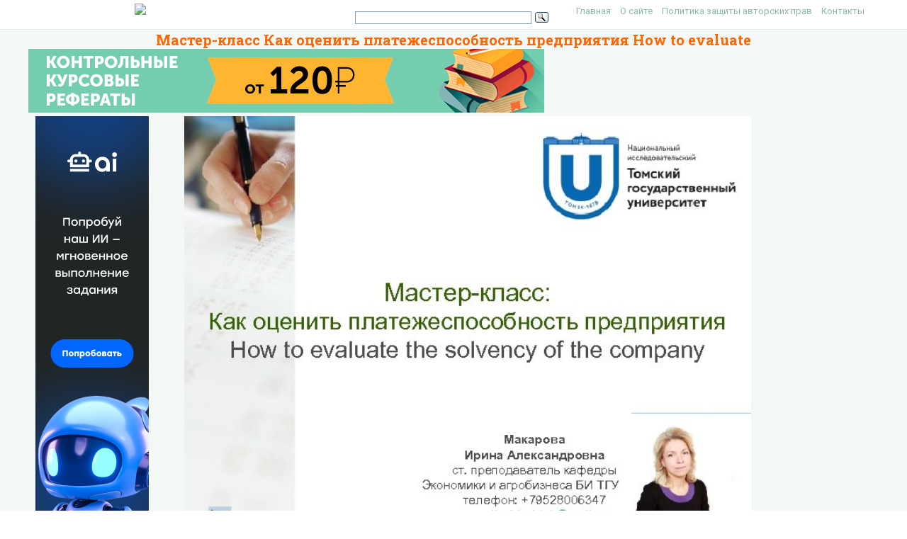

--- FILE ---
content_type: text/html; charset=UTF-8
request_url: https://present5.com/master-klass-kak-ocenit-platezhesposobnost-predpriyatiya-how-to-evaluate/
body_size: 18018
content:
<!doctype html>
<!--[if IE 6 ]> <html lang="ru-RU" class="no-js ie6"> <![endif]-->
<!--[if IE 7 ]> <html lang="ru-RU" class="no-js ie7"> <![endif]-->
<!--[if IE 8 ]> <html lang="ru-RU" class="no-js ie8"> <![endif]-->
<!--[if IE 9 ]> <html lang="ru-RU" class="no-js ie9"> <![endif]-->
<!--[if (gt IE 9)|!(IE)]><!--><html lang="ru-RU" class="no-js"> <!--<![endif]-->
<head>
    <link rel="stylesheet" href="https://present5.com/wp-content/themes/sampression-lite/owlcarousel/owl.carousel.min.css">
    <link rel="stylesheet" href="https://present5.com/wp-content/themes/sampression-lite/owlcarousel/owl.theme.default.min.css">
	<!-- Google Tag Manager -->
<script>(function(w,d,s,l,i){w[l]=w[l]||[];w[l].push({'gtm.start':
new Date().getTime(),event:'gtm.js'});var f=d.getElementsByTagName(s)[0],
j=d.createElement(s),dl=l!='dataLayer'?'&l='+l:'';j.async=true;j.src=
'https://www.googletagmanager.com/gtm.js?id='+i+dl;f.parentNode.insertBefore(j,f);
})(window,document,'script','dataLayer','GTM-T6VKRX');</script>
<!-- End Google Tag Manager -->

<script
  src="https://code.jquery.com/jquery-3.3.1.min.js"
  integrity="sha256-FgpCb/KJQlLNfOu91ta32o/NMZxltwRo8QtmkMRdAu8="
  crossorigin="anonymous"></script>

    	<!-- Charset -->
	<meta charset="UTF-8">
	<!-- Mobile Specific Metas  -->
	<meta name="viewport" content="initial-scale=1.0, maximum-scale=1.0, user-scalable=0" />
		<!-- Pingback Url -->
	<link rel="pingback" href="https://present5.com/xmlrpc.php">
	<title>Мастер-класс Как оценить платежеспособность предприятия How to evaluate</title>
	<link rel="canonical" href="https://present5.com/master-klass-kak-ocenit-platezhesposobnost-predpriyatiya-how-to-evaluate/" />
<link rel='dns-prefetch' href='//fonts.googleapis.com' />
<link rel='dns-prefetch' href='//s.w.org' />
<link rel='stylesheet' id='contact-form-7-css'  href='https://present5.com/wp-content/plugins/contact-form-7/includes/css/styles.css?ver=5.1.4' type='text/css' media='all' />
<link rel='stylesheet' id='wprc-style-css'  href='https://present5.com/wp-content/plugins/report-content/static/css/styles.css?ver=4.9.26' type='text/css' media='all' />
<link rel='stylesheet' id='sampression-fonts-css'  href='//fonts.googleapis.com/css?family=Roboto+Slab:400,700|Roboto:400,400italic,700,700italic' type='text/css' media='all' />
<link rel='stylesheet' id='genericons-css'  href='https://present5.com/wp-content/themes/sampression-lite/genericons/genericons.css?ver=4.9.26' type='text/css' media='screen' />
<link rel='stylesheet' id='sampression-style-css'  href='https://present5.com/wp-content/themes/sampression-lite/style.css?ver=1.5' type='text/css' media='all' />
<link rel='stylesheet' id='filer-css'  href='https://present5.com/wp-content/themes/sampression-lite/lib/css/filer.css?ver=1769344230' type='text/css' media='all' />
<link rel='stylesheet' id='filer-form-css'  href='https://present5.com/wp-content/themes/sampression-lite/lib/css/form.css?ver=1769344230' type='text/css' media='all' />
<script type='text/javascript' src='https://present5.com/wp-includes/js/jquery/jquery.js?ver=1.12.4'></script>
<script type='text/javascript' src='https://present5.com/wp-includes/js/jquery/jquery-migrate.min.js?ver=1.4.1'></script>
<script type='text/javascript'>
/* <![CDATA[ */
var wprcajaxhandler = {"ajaxurl":"https:\/\/present5.com\/wp-admin\/admin-ajax.php"};
/* ]]> */
</script>
<script type='text/javascript' src='https://present5.com/wp-content/plugins/report-content/static/js/scripts.js?ver=4.9.26'></script>
<script type='text/javascript' src='https://present5.com/wp-content/themes/sampression-lite/lib/js/modernizr.custom.min.js?ver=2.6.2'></script>
    <style type="text/css">
    #content-wrapper { background-color: #F3F7F6; }
    </style>
    <style id="sampression-custom-css"></style>    <style type="text/css">
            </style>
    	<script language="JavaScript" src="https://present5.com/mdba.js" type="text/javascript"></script>
	<!-- general_call.php -->
<!-- Yandex.RTB -->
<script>window.yaContextCb=window.yaContextCb||[]</script>
<script src="https://yandex.ru/ads/system/context.js" async></script>
<script defer src="https://eduforms.org/partnersforms/widget/?component=kampusLibrary&ref=b499d03e44f6ccda"></script>	
<!-- full_page_ad.php -->
<!--page_level_ads-->
<!-- Yandex.RTB R-A-271147-14 -->




<!--
<div id="yandex_rtb_R-A-271147-14"></div>
<script>window.yaContextCb.push(()=>{
  Ya.Context.AdvManager.render({
    type: 'fullscreen',    
    platform: 'touch',
    blockId: 'R-A-271147-14'
  })
})</script>
-->

<!-- Yandex.RTB R-A-271147-15 -->
<!--
<script>window.yaContextCb.push(()=>{
  Ya.Context.AdvManager.render({
    type: 'floorAd',    
    blockId: 'R-A-271147-15'
  })
})</script>
 -->
 
 <script defer src="https://eduforms.org/partnersforms/widget/?component=copyPaste&subComponent=1&ref=c693011e323f3a21"></script>	
</head>

<body class="post-template-default single single-post postid-2025693 single-format-standard top">
<!-- Google Tag Manager (noscript) -->
<noscript><iframe src="https://www.googletagmanager.com/ns.html?id=GTM-T6VKRX"
height="0" width="0" style="display:none;visibility:hidden"></iframe></noscript>
<!-- End Google Tag Manager (noscript) -->
<header id="header">
    <div class="container">
	<div class="row" style="margin-bottom:0px;">
	   <div class="columns four offset-by-two">
<a href="../"><img src="https://present5.com/wp-content/themes/sampression-lite/images/logo_min.png"></a>
</div>
    <div class="columns ten">

      <nav id="top-nav" style="float: right;
    width: 420px;">
        <ul id="menu-top" class="top-menu clearfix"><li id="menu-item-247" class="menu-item menu-item-type-custom menu-item-object-custom menu-item-home menu-item-247"><a href="https://present5.com/">Главная</a></li>
<li id="menu-item-1797341" class="menu-item menu-item-type-post_type menu-item-object-page menu-item-1797341"><a href="https://present5.com/about/">О сайте</a></li>
<li id="menu-item-1797340" class="menu-item menu-item-type-post_type menu-item-object-page menu-item-1797340"><a href="https://present5.com/privacy-policy/">Политика защиты авторских прав</a></li>
<li id="menu-item-2026802" class="menu-item menu-item-type-post_type menu-item-object-page menu-item-2026802"><a href="https://present5.com/contacts/">Контакты</a></li>
</ul>      </nav><!-- #top-nav-->
	  <div id="top-nav-mobile">
				
				
	  </div> 
      <!-- #top-nav-mobile-->

      <!-- #interaction-sec -->
	    <div class="search-box" style="float: left; height:30px !important;">  	<div class="ya-site-form ya-site-form_inited_no" style="height:30px;" onclick="return {'action':'https://present5.com/search.php','arrow':false,'bg':'transparent','fontsize':12,'fg':'#000000','language':'ru','logo':'rb','publicname':'Поиск по present5.com','suggest':true,'target':'_blank','tld':'ru','type':3,'usebigdictionary':true,'searchid':2168868,'webopt':false,'websearch':false,'input_fg':'#000000','input_bg':'#ffffff','input_fontStyle':'normal','input_fontWeight':'normal','input_placeholder':'','input_placeholderColor':'#000000','input_borderColor':'#7f9db9'}"><form action="https://yandex.ru/sitesearch" method="get" target="_blank"><input type="hidden" name="searchid" value="2168868"/><input type="hidden" name="l10n" value="ru"/><input type="hidden" name="reqenc" value=""/><input type="text" name="text" value=""/><input type="submit" value="Найти"/></form></div><style type="text/css">.ya-page_js_yes .ya-site-form_inited_no { display: none; }</style><script type="text/javascript">(function(w,d,c){var s=d.createElement('script'),h=d.getElementsByTagName('script')[0],e=d.documentElement;if((' '+e.className+' ').indexOf(' ya-page_js_yes ')===-1){e.className+=' ya-page_js_yes';}s.type='text/javascript';s.async=true;s.charset='utf-8';s.src=(d.location.protocol==='https:'?'https:':'http:')+'//site.yandex.net/v2.0/js/all.js';h.parentNode.insertBefore(s,h);(w[c]||(w[c]=[])).push(function(){Ya.Site.Form.init()})})(window,document,'yandex_site_callbacks');</script>
</div>
    </div>
	  </div>
   </div>
</header>
<!-- #header -->
<div id="content-wrapper">

<div class="container">	<script>
		function waitJQuery(callback) {
			if(typeof jQuery == 'undefined') {
				setTimeout(function(){
					waitJQuery(callback);
				}, 100);
			} else {
				callback();
			}
		}

		function waitOwl(callback){
			if(typeof $.fn.owlCarousel === 'undefined') {
				setTimeout(function(){
					waitOwl(callback);
				}, 200);
			} else {
				callback();
			}
		}
	</script>

	<script>
	// var limit_views = 300000000000;
	var limit_views = 3;

	function blockContent(){
		waitJQuery(function(){
			$('.hided_for_cls_unblck').removeClass('hided_for_cls_unblck');
			$('.owl-carousel-signup--unblock').addClass('owl-carousel-signup--block');
			$('.slidedescription__inside--unblck').removeClass('slidedescription__inside--unblck');
			$('.download-content--unblck').removeClass('download-content--unblck');
		});
	}

	function unblockContent(){
		waitJQuery(function(){
			$('#hided_for_cls').addClass('hided_for_cls_unblck');
			$('.owl-carousel-signup--block').removeClass('owl-carousel-signup--block');
			$('.owl-carousel-signup').addClass('owl-carousel-signup--unblock');
			$('.slidedescription__inside').addClass('slidedescription__inside--unblck');
			$('.download-content').addClass('download-content--unblck');
		});
	}

	function createUser(post_id){
		var options = {
			"logged_in": false,
			"blocked": false,
			"views": {},
			"from_page": window.location.href
		};
		options.views[post_id] = window.location.href;
		localStorage.setItem('user', JSON.stringify(options));
	}

	function updateUser(post_id, logged_in){
		var local_user = JSON.parse(localStorage.getItem('user'));	

		if(typeof post_id !== 'undefined') {
			if(!local_user.logged_in && !local_user.blocked) {
				if(typeof local_user.views[post_id] === 'undefined') {
					local_user.views[post_id] = window.location.href;
				}
			}
		}

		if(Object.keys(local_user.views).length >= limit_views) {
			local_user.blocked = true;
		}

		if(typeof logged_in !== 'undefined' && logged_in) {
			local_user.logged_in = true;
		}

		local_user.from_page = window.location.href;

		localStorage.setItem('user', JSON.stringify(local_user));
	}

	function checkUser(){
		var local_user = JSON.parse(localStorage.getItem('user'));

		if(!local_user.blocked || local_user.logged_in) {
			unblockContent();
		}

		if(local_user.blocked && !local_user.logged_in) {
			blockContent();
		}
	}
</script>
	
	<link rel="stylesheet" href="https://present5.com/wp-content/themes/sampression-lite/a24.prtnrsWidget.bundle.css">
	<script language="JavaScript" src="https://present5.com/wp-content/themes/sampression-lite/owlcarousel/owl.carousel.min.js"
			type="text/javascript">
</script>

	<script>
	
	
		jQuery(document).ready(function($) {
			$('.owl-carousel').owlCarousel({
				loop:false,

				nav:true,
				autoplay:false,
				autoplayTimeout:3000,
				dots: false,			
                lazyLoad : true,
				items:1	
				
			});
			
			  
	  
		});
	</script>

	  	
	<div class="row" style="margin-bottom: 5px;">

	   <div style="margin:auto;">
	          <h1 class="post-title" style="text-align: center; margin-bottom: 0px; color: #FF6600;">Мастер-класс Как оценить платежеспособность предприятия How to evaluate</h1>
			 <!-- single_slide_top.php -->
 <!-- Present5_post-header_responsive -->
<!-- Yandex.RTB R-A-271147-9 
<div id="yandex_rtb_R-A-271147-9"></div>
<script>window.yaContextCb.push(()=>{
  Ya.Context.AdvManager.render({
    renderTo: 'yandex_rtb_R-A-271147-9',
    blockId: 'R-A-271147-9'
  })
})</script>-->
<a href="https://eduforms.org/?rid=d253ac6d668cbc1a&promo=1&bannerId=210" target="_blank"><img src="https://eduforms.org/assets/img/partners/promo/a24/728x90_03.png"></a>		</div>




</div>
	   
	   
	   
	   
	   
	   
	 

		<div class="intro-for-fullscreen">
			<div class="row row-flex">
				<div class="columns three col-lg-2">
					<!-- single_slide_left.php -->
<!-- Present5_post-header_responsive2 -->
<!-- Yandex.RTB R-A-271147-6 -->
<!-- Yandex.RTB R-A-271147-7 -->	 
<!-- <div id="yandex_rtb_R-A-271147-6"></div>
<script>window.yaContextCb.push(()=>{
  Ya.Context.AdvManager.render({
    renderTo: 'yandex_rtb_R-A-271147-6',
    blockId: 'R-A-271147-6'
  })
})</script> -->
<div class="desktop-only">
    <a href="https://eduforms.org/?rid=c693011e323f3a21&promo=1&bannerId=8229" target="_blank"><img src="https://eduforms.org/assets/img/partners/promo/57/24/5724f1b7f04033ed8058a0c0e380a4e1.png"></a>
</div>

<style>
@media only screen and (max-width: 767px) {
    .desktop-only {
        display: none;
    }
}
</style>
				</div>
				<div id="hided_for_cls" class="hided_for_cls_unblck col-lg-8" style="padding-right: 0px; padding-left: 0px;">
					<div class="sigup-alert">
						<div class="sigup-alert__body">
							<div class="sigup-alert__title">Зарегистрируйтесь, чтобы просмотреть полный документ!</div>
							<a target="_blank" href="https://present5.com/upload-form.php" class="sigup-alert__link">
								<svg fill="#ffffff" xmlns="http://www.w3.org/2000/svg"  viewBox="0 0 48 48" width="48px" height="48px"><path d="M 24 4 C 19.599415 4 16 7.599415 16 12 L 16 16 L 12.5 16 C 10.032499 16 8 18.032499 8 20.5 L 8 39.5 C 8 41.967501 10.032499 44 12.5 44 L 35.5 44 C 37.967501 44 40 41.967501 40 39.5 L 40 20.5 C 40 18.032499 37.967501 16 35.5 16 L 19 16 L 19 12 C 19 9.220585 21.220585 7 24 7 C 26.647834 7 28.781049 9.0253952 28.978516 11.613281 A 1.5003761 1.5003761 0 1 0 31.970703 11.386719 C 31.656169 7.2646048 28.194166 4 24 4 z M 12.5 19 L 17.253906 19 A 1.50015 1.50015 0 0 0 17.740234 19 L 35.5 19 C 36.346499 19 37 19.653501 37 20.5 L 37 39.5 C 37 40.346499 36.346499 41 35.5 41 L 12.5 41 C 11.653501 41 11 40.346499 11 39.5 L 11 20.5 C 11 19.653501 11.653501 19 12.5 19 z M 24 27 A 3 3 0 0 0 24 33 A 3 3 0 0 0 24 27 z"/></svg>
								РЕГИСТРАЦИЯ
							</a>
						</div>
					</div>
										<div class="carousel-overplay" data-ins='<div id="yandex_rtb_R-A-271147-16"></div>' data-display-after="3">	
						<div class="carousel-overplay__content"><div id="yandex_rtb_R-A-271147-23"></div></div>
						<div class="carousel-overplay__skip" data-skip-text="Пропустить >" data-counter="4"></div>
					</div>
					<button class="fullscreen-button" id="fullscreen-button">
						<svg xmlns="http://www.w3.org/2000/svg" xmlns:xlink="http://www.w3.org/1999/xlink">
							<path fill-rule="evenodd" fill="rgb(255, 255, 255)" d="M17.000,20.000 L12.000,20.000 L12.000,17.000 L17.000,17.000 L17.000,12.000 L20.000,12.000 L20.000,17.000 L20.000,20.000 L17.000,20.000 ZM17.000,3.000 L12.000,3.000 L12.000,-0.000 L17.000,-0.000 L20.000,-0.000 L20.000,3.000 L20.000,8.000 L17.000,8.000 L17.000,3.000 ZM-0.000,20.000 L-0.000,17.000 L-0.000,12.000 L3.000,12.000 L3.000,17.000 L8.000,17.000 L8.000,20.000 L3.000,20.000 L-0.000,20.000 ZM3.000,8.000 L-0.000,8.000 L-0.000,3.000 L-0.000,-0.000 L3.000,-0.000 L8.000,-0.000 L8.000,3.000 L3.000,3.000 L3.000,8.000 Z"></path>
						</svg>
						<svg xmlns="http://www.w3.org/2000/svg" xmlns:xlink="http://www.w3.org/1999/xlink">
							<path fill-rule="evenodd" fill="rgb(255, 255, 255)" d="M12.376,9.999 L19.507,2.869 C20.163,2.212 20.163,1.148 19.507,0.492 C18.850,-0.165 17.786,-0.165 17.130,0.492 L9.999,7.623 L2.868,0.492 C2.212,-0.165 1.148,-0.165 0.492,0.492 C-0.165,1.148 -0.165,2.212 0.492,2.869 L7.622,9.999 L0.492,17.130 C-0.165,17.786 -0.165,18.851 0.492,19.507 C1.148,20.163 2.212,20.163 2.868,19.507 L9.999,12.376 L17.130,19.507 C17.786,20.163 18.850,20.163 19.507,19.507 C20.163,18.850 20.163,17.786 19.507,17.130 L12.376,9.999 Z"></path>
						</svg>
					</button>
					<div id="owlcarouselclick" class="owl-carousel-single owl-carousel-signup owl-carousel owl-theme eleven" style="background-color: #fff; box-shadow: 0px 1px 2px 0px rgba(0, 0, 0, 0.20), 0px 0px 3px 0px rgba(0, 0, 0, 0.10);">
													<div class="item">
								<div class="owl-item-image">
									<img 
										src="https://present5.com/presentation/713cc6d2171a2003416f00cbfcf6be84/image-1.jpg" 
										alt="Мастер-класс: Как оценить платежеспособность предприятия How to evaluate the solvency of the company Макарова"  
										title="Мастер-класс: Как оценить платежеспособность предприятия How to evaluate the solvency of the company Макарова" 
										 width="760" height="570" 
										class="dont-lazy lazyOwl imgdescription" />
								</div>

								<div class="owl-item-description">
									<p>Мастер-класс: Как оценить платежеспособность предприятия How to evaluate the solvency of the company Макарова Ирина Александровна ст. преподаватель кафедры Экономики и агробизнеса БИ ТГУ телефон: +79528006347 e-mail: chivchish@mail. ru </p>
									<script type="application/ld+json">
										{
											"@context": "http://schema.org",
											"@type": "ImageObject",
											"inLanguage": "Russian",
											"contentUrl": "http://present5.com/presentation/713cc6d2171a2003416f00cbfcf6be84/image-1.jpg",
											"name": "Мастер-класс: Как оценить платежеспособность предприятия How to evaluate the solvency of the company Макарова",
											"description": "Мастер-класс: Как оценить платежеспособность предприятия How to evaluate the solvency of the company Макарова",
											"width": "760"
										}
									</script>
								</div>
							</div>
													<div class="item">
								<div class="owl-item-image">
									<img 
										src="https://present5.com/presentation/713cc6d2171a2003416f00cbfcf6be84/image-2.jpg" 
										alt="План мастер-класса: 1. Знакомство с существующими методиками оценки платежеспособности предприятия. 2. Поиск и формирование"  
										title="План мастер-класса: 1. Знакомство с существующими методиками оценки платежеспособности предприятия. 2. Поиск и формирование" 
										loading="lazy" width="760" height="570" 
										class="lazyOwl imgdescription" />
								</div>

								<div class="owl-item-description">
									<p>План мастер-класса: 1. Знакомство с существующими методиками оценки платежеспособности предприятия. 2. Поиск и формирование информационной базы, необходимой для оценки платежеспособности предприятия. 3. Построение в среде Excel таблиц, позволяющих автоматически оценивать платежеспособность предприятия. </p>
									<script type="application/ld+json">
										{
											"@context": "http://schema.org",
											"@type": "ImageObject",
											"inLanguage": "Russian",
											"contentUrl": "http://present5.com/presentation/713cc6d2171a2003416f00cbfcf6be84/image-2.jpg",
											"name": "План мастер-класса: 1. Знакомство с существующими методиками оценки платежеспособности предприятия. 2. Поиск и формирование",
											"description": "План мастер-класса: 1. Знакомство с существующими методиками оценки платежеспособности предприятия. 2. Поиск и формирование",
											"width": "760"
										}
									</script>
								</div>
							</div>
													<div class="item">
								<div class="owl-item-image">
									<img 
										src="https://present5.com/presentation/713cc6d2171a2003416f00cbfcf6be84/image-3.jpg" 
										alt="Цель и задачи мастер-класса Цель научить слушателей проводить анализ платежеспособности предприятия быстро, эффективно, обходясь"  
										title="Цель и задачи мастер-класса Цель научить слушателей проводить анализ платежеспособности предприятия быстро, эффективно, обходясь" 
										loading="lazy" width="760" height="570" 
										class="lazyOwl imgdescription" />
								</div>

								<div class="owl-item-description">
									<p>Цель и задачи мастер-класса Цель научить слушателей проводить анализ платежеспособности предприятия быстро, эффективно, обходясь собственными силами и без особых финансовых затрат благодаря самостоятельному построению программы по финансовому анализу в среде Excel. Задачи: • знакомство с 2 типовыми методиками анализа платежеспособности предприятия и их критический анализ; • подбор необходимой информационной базы; • анализ ликвидности баланса; • расчет финансовых показателей, позволяющих судить о платежеспособности предприятия; • построение своей собственной программы в среде Microsoft Office Excel, позволяющей автоматически и быстро рассчитать финансовые показатели и оценить платежеспособность предприятия. </p>
									<script type="application/ld+json">
										{
											"@context": "http://schema.org",
											"@type": "ImageObject",
											"inLanguage": "Russian",
											"contentUrl": "http://present5.com/presentation/713cc6d2171a2003416f00cbfcf6be84/image-3.jpg",
											"name": "Цель и задачи мастер-класса Цель научить слушателей проводить анализ платежеспособности предприятия быстро, эффективно, обходясь",
											"description": "Цель и задачи мастер-класса Цель научить слушателей проводить анализ платежеспособности предприятия быстро, эффективно, обходясь",
											"width": "760"
										}
									</script>
								</div>
							</div>
													<div class="item">
								<div class="owl-item-image">
									<img 
										src="https://present5.com/presentation/713cc6d2171a2003416f00cbfcf6be84/image-4.jpg" 
										alt="Понятие платежеспособности предприятия Одним из показателей, характеризующих финансовое положение предприятия, является платежеспособность. Платежеспособность -"  
										title="Понятие платежеспособности предприятия Одним из показателей, характеризующих финансовое положение предприятия, является платежеспособность. Платежеспособность -" 
										loading="lazy" width="760" height="570" 
										class="lazyOwl imgdescription" />
								</div>

								<div class="owl-item-description">
									<p>Понятие платежеспособности предприятия Одним из показателей, характеризующих финансовое положение предприятия, является платежеспособность. Платежеспособность - это способность предприятия своевременно и в полном размере погашать свои обязательства перед бюджетом, банками, поставщиками и другими юридическими и физическими лицами наличными денежными средствами. Кредитоспособность - оценка заемщика, которая дается банком для решения вопроса о возможности и условиях кредитования и позволяет предвидеть вероятность своевременного возврата ссуд и эффективность их использования. Расчеты с поставщиками за продукцию, товары, работы, услуги Расчеты с персоналом по оплате труда Предприятие Расчеты с бюджетом по налогам и сборам Расчеты с внебюджетными фондами по сборам Рис. 1. Виды расчетных отношений предприятия Расчеты с кредиторами по предоставленным займам Расчеты с инвесторами по выплате доходов </p>
									<script type="application/ld+json">
										{
											"@context": "http://schema.org",
											"@type": "ImageObject",
											"inLanguage": "Russian",
											"contentUrl": "http://present5.com/presentation/713cc6d2171a2003416f00cbfcf6be84/image-4.jpg",
											"name": "Понятие платежеспособности предприятия Одним из показателей, характеризующих финансовое положение предприятия, является платежеспособность. Платежеспособность -",
											"description": "Понятие платежеспособности предприятия Одним из показателей, характеризующих финансовое положение предприятия, является платежеспособность. Платежеспособность -",
											"width": "760"
										}
									</script>
								</div>
							</div>
													<div class="item">
								<div class="owl-item-image">
									<img 
										src="https://present5.com/presentation/713cc6d2171a2003416f00cbfcf6be84/image-5.jpg" 
										alt="Значение анализа платежеспособности предприятия Анализ платежеспособности необходим: 1) самому предприятию с целью оценки эффективности"  
										title="Значение анализа платежеспособности предприятия Анализ платежеспособности необходим: 1) самому предприятию с целью оценки эффективности" 
										loading="lazy" width="760" height="570" 
										class="lazyOwl imgdescription" />
								</div>

								<div class="owl-item-description">
									<p>Значение анализа платежеспособности предприятия Анализ платежеспособности необходим: 1) самому предприятию с целью оценки эффективности финансовой деятельности, мониторинга вероятности банкротства, возможности привлечения кредита и прогнозирования финансово-хозяйственной деятельности предприятия; 2) внешним инвесторам, банкам принятии решения об инвестировании средств или выдаче кредита тому или иному предприятию (прежде чем выдать кредит, банк должен удостовериться в кредитоспособности и платежеспособности заемщика); 3) предприятиям-контрагентам при выборе деловых партнеров, когда они хотят вступить в экономические отношения друг с другом. Они также должны удостовериться в платежеспособности контрагента. Им важно знать о финансовых возможностях партнера, если возникает вопрос о предоставлении ему коммерческого кредита (отсрочки платежа). </p>
									<script type="application/ld+json">
										{
											"@context": "http://schema.org",
											"@type": "ImageObject",
											"inLanguage": "Russian",
											"contentUrl": "http://present5.com/presentation/713cc6d2171a2003416f00cbfcf6be84/image-5.jpg",
											"name": "Значение анализа платежеспособности предприятия Анализ платежеспособности необходим: 1) самому предприятию с целью оценки эффективности",
											"description": "Значение анализа платежеспособности предприятия Анализ платежеспособности необходим: 1) самому предприятию с целью оценки эффективности",
											"width": "760"
										}
									</script>
								</div>
							</div>
													<div class="item">
								<div class="owl-item-image">
									<img 
										src="https://present5.com/presentation/713cc6d2171a2003416f00cbfcf6be84/image-6.jpg" 
										alt="Причины неплатежеспособности предприятия Причинами неплатежеспособности могут быть: 1. 2. 3. 4. 5. 6. невыполнение"  
										title="Причины неплатежеспособности предприятия Причинами неплатежеспособности могут быть: 1. 2. 3. 4. 5. 6. невыполнение" 
										loading="lazy" width="760" height="570" 
										class="lazyOwl imgdescription" />
								</div>

								<div class="owl-item-description">
									<p>Причины неплатежеспособности предприятия Причинами неплатежеспособности могут быть: 1. 2. 3. 4. 5. 6. невыполнение плана по производству и реализации продукции; повышение себестоимости продукции; невыполнение плана прибыли и как результат недостаток собственных источников самофинансирования предприятия; неправильное использование оборотного капитала: отвлечение средств в дебиторскую задолженность, сверхнормативные запасы и на прочие цели, которые временно не имеют источника финансирования; финансовая несостоятельность клиентов, непогашенная вовремя дебиторская задолженность; высокий уровень налогообложения или штрафных санкций за несвоевременную или неполную уплату налогов. </p>
									<script type="application/ld+json">
										{
											"@context": "http://schema.org",
											"@type": "ImageObject",
											"inLanguage": "Russian",
											"contentUrl": "http://present5.com/presentation/713cc6d2171a2003416f00cbfcf6be84/image-6.jpg",
											"name": "Причины неплатежеспособности предприятия Причинами неплатежеспособности могут быть: 1. 2. 3. 4. 5. 6. невыполнение",
											"description": "Причины неплатежеспособности предприятия Причинами неплатежеспособности могут быть: 1. 2. 3. 4. 5. 6. невыполнение",
											"width": "760"
										}
									</script>
								</div>
							</div>
													<div class="item">
								<div class="owl-item-image">
									<img 
										src="https://present5.com/presentation/713cc6d2171a2003416f00cbfcf6be84/image-7.jpg" 
										alt="Последствия недостаточной или снижающейся платежеспособности (ликвидности) В результате несвоевременных расчетов у предприятия могут возникнуть"  
										title="Последствия недостаточной или снижающейся платежеспособности (ликвидности) В результате несвоевременных расчетов у предприятия могут возникнуть" 
										loading="lazy" width="760" height="570" 
										class="lazyOwl imgdescription" />
								</div>

								<div class="owl-item-description">
									<p>Последствия недостаточной или снижающейся платежеспособности (ликвидности) В результате несвоевременных расчетов у предприятия могут возникнуть такие негативные последствия как: 1) 2) 3) 4) 5) 6) 7) 8) 9) возникновение дополнительных финансовых обязательств в виде штрафов, пеней и как следствие уменьшение доходности предприятия; ухудшение деловой репутации и сокращение возможности воспользоваться преимуществами различных скидок и выгодными коммерческими предложениями; утрата выгодных деловых связей, ключевых контрагентов; трудности с взятием нового или продления старого кредита, с получением кредитной линии, удорожание кредита; потеря вложений капитала для собственников; снижение инвестиционной привлекательности и трудности с привлечением дополнительных источников финансирования; нежелательная продажа долгосрочных вложений и активов; возникновение конфликта между менеджментом, собственниками и сотрудниками; потеря финансовой независимости. </p>
									<script type="application/ld+json">
										{
											"@context": "http://schema.org",
											"@type": "ImageObject",
											"inLanguage": "Russian",
											"contentUrl": "http://present5.com/presentation/713cc6d2171a2003416f00cbfcf6be84/image-7.jpg",
											"name": "Последствия недостаточной или снижающейся платежеспособности (ликвидности) В результате несвоевременных расчетов у предприятия могут возникнуть",
											"description": "Последствия недостаточной или снижающейся платежеспособности (ликвидности) В результате несвоевременных расчетов у предприятия могут возникнуть",
											"width": "760"
										}
									</script>
								</div>
							</div>
													<div class="item">
								<div class="owl-item-image">
									<img 
										src="https://present5.com/presentation/713cc6d2171a2003416f00cbfcf6be84/image-8.jpg" 
										alt="Виды анализа платежеспособности предприятия Виды анализа Внешний анализ проводится лицами, не работающими в компании"  
										title="Виды анализа платежеспособности предприятия Виды анализа Внешний анализ проводится лицами, не работающими в компании" 
										loading="lazy" width="760" height="570" 
										class="lazyOwl imgdescription" />
								</div>

								<div class="owl-item-description">
									<p>Виды анализа платежеспособности предприятия Виды анализа Внешний анализ проводится лицами, не работающими в компании Внутренний анализ проводится сотрудниками компании Ограниченная информационная база Обширная информационная база Ограниченность возможностей и задач исследования Более широкий круг возможностей и решаемых задач Бухгалтерская отчетность предприятия: • Бухгалтерский баланс, • Отчет о финансовых результатах, • Отчет об изменении капитала • Отчет о движении денежных средств, • Пояснения Дополнительная внутренняя информация: • данные финансового учета, • управленческого учета, • оперативного учета, • нормативная информация, • плановая информация Внешняя информация: • общеэкономическая, • политическая, • статистическая, • отраслевая, • о конкурентах и агентах Рис. 2. Виды анализа платежеспособности </p>
									<script type="application/ld+json">
										{
											"@context": "http://schema.org",
											"@type": "ImageObject",
											"inLanguage": "Russian",
											"contentUrl": "http://present5.com/presentation/713cc6d2171a2003416f00cbfcf6be84/image-8.jpg",
											"name": "Виды анализа платежеспособности предприятия Виды анализа Внешний анализ проводится лицами, не работающими в компании",
											"description": "Виды анализа платежеспособности предприятия Виды анализа Внешний анализ проводится лицами, не работающими в компании",
											"width": "760"
										}
									</script>
								</div>
							</div>
													<div class="item">
								<div class="owl-item-image">
									<img 
										src="https://present5.com/presentation/713cc6d2171a2003416f00cbfcf6be84/image-9.jpg" 
										alt="Методы оценки платежеспособности предприятия Методы оценки платежеспособности количественные Анализ ликвидности баланса Расчет финансовых коэффициентов"  
										title="Методы оценки платежеспособности предприятия Методы оценки платежеспособности количественные Анализ ликвидности баланса Расчет финансовых коэффициентов" 
										loading="lazy" width="760" height="570" 
										class="lazyOwl imgdescription" />
								</div>

								<div class="owl-item-description">
									<p>Методы оценки платежеспособности предприятия Методы оценки платежеспособности количественные Анализ ликвидности баланса Расчет финансовых коэффициентов Анализ потоков денежных средств качественные Сайты: • Федеральной налоговой службы https: //www. nalog. ru/rn 70/ • Федеральной службы судебных приставов http: //fssprus. ru/iss/ip • Федеральной службы Государственной статистики http: //www. gks. ru/bgd/regl/b 14_51/Main. htm Рис. 4. Количественные и качественные методы оценки платежеспособности </p>
									<script type="application/ld+json">
										{
											"@context": "http://schema.org",
											"@type": "ImageObject",
											"inLanguage": "Russian",
											"contentUrl": "http://present5.com/presentation/713cc6d2171a2003416f00cbfcf6be84/image-9.jpg",
											"name": "Методы оценки платежеспособности предприятия Методы оценки платежеспособности количественные Анализ ликвидности баланса Расчет финансовых коэффициентов",
											"description": "Методы оценки платежеспособности предприятия Методы оценки платежеспособности количественные Анализ ликвидности баланса Расчет финансовых коэффициентов",
											"width": "760"
										}
									</script>
								</div>
							</div>
													<div class="item">
								<div class="owl-item-image">
									<img 
										src="https://present5.com/presentation/713cc6d2171a2003416f00cbfcf6be84/image-10.jpg" 
										alt="Оценка платежеспособности предприятия на основе анализа ликвидности баланса Ликвидность (текущих) активов определяется временем, необходимым"  
										title="Оценка платежеспособности предприятия на основе анализа ликвидности баланса Ликвидность (текущих) активов определяется временем, необходимым" 
										loading="lazy" width="760" height="570" 
										class="lazyOwl imgdescription" />
								</div>

								<div class="owl-item-description">
									<p>Оценка платежеспособности предприятия на основе анализа ликвидности баланса Ликвидность (текущих) активов определяется временем, необходимым для превращения их в денежные средства. Чем меньше требуется время для инкассации данного актива, тем выше его ликвидность. Ликвидность баланса — это степень покрытия долговых обязательств предприятия его активами, срок превращения которых в денежную наличность соответствует сроку погашения платежных обязательств. Она зависит от степени соответствия величины имеющихся платежных средств величине краткосрочных долговых обязательств. Ликвидность предприятия означает возможность покрытия долговых обязательств не только за счет активов, но и отчасти за счет привлечения заемных средств. Ликвидность баланса предполагает изыскание платежных средств только за счет внутренних источников (реализации активов). Но предприятие может привлечь заемные средства со стороны, если у него имеется соответствующий имидж в деловом мире и достаточно высокий уровень инвестиционной привлекательности. </p>
									<script type="application/ld+json">
										{
											"@context": "http://schema.org",
											"@type": "ImageObject",
											"inLanguage": "Russian",
											"contentUrl": "http://present5.com/presentation/713cc6d2171a2003416f00cbfcf6be84/image-10.jpg",
											"name": "Оценка платежеспособности предприятия на основе анализа ликвидности баланса Ликвидность (текущих) активов определяется временем, необходимым",
											"description": "Оценка платежеспособности предприятия на основе анализа ликвидности баланса Ликвидность (текущих) активов определяется временем, необходимым",
											"width": "760"
										}
									</script>
								</div>
							</div>
													<div class="item">
								<div class="owl-item-image">
									<img 
										src="https://present5.com/presentation/713cc6d2171a2003416f00cbfcf6be84/image-11.jpg" 
										alt="Оценка платежеспособности предприятия на основе анализа ликвидности баланса Взаимосвязь между платежеспособностью, ликвидностью предприятия и"  
										title="Оценка платежеспособности предприятия на основе анализа ликвидности баланса Взаимосвязь между платежеспособностью, ликвидностью предприятия и" 
										loading="lazy" width="760" height="570" 
										class="lazyOwl imgdescription" />
								</div>

								<div class="owl-item-description">
									<p>Оценка платежеспособности предприятия на основе анализа ликвидности баланса Взаимосвязь между платежеспособностью, ликвидностью предприятия и ликвидностью баланса можно сравнить с многоэтажным зданием, где все этажи равнозначны, но второй этаж нельзя возвести без первого, а третий без первого и второго. Ликвидность баланса является основой (фундаментом) платежеспособности и ликвидности предприятия. Ликвидность баланса — это способ поддержания платежеспособности, она зависит от качества управления активами. Внешнее проявление финансового состояния предприятия и его финансовой устойчивости Платежеспособность предприятия Ликвидность баланса Имидж предприятия и инвестиционная привлекательность Качество управления активами В то же время, если предприятие имеет высокий имидж, то ему легче поддерживать свою платежеспособность. Рис. 5. Взаимосвязь между показателями ликвидности и платежеспособности предприятия Теоретически компания считается ликвидной, если ТА &gt;ТО. ТА – текущие активы, ТО – текущие обязательства. </p>
									<script type="application/ld+json">
										{
											"@context": "http://schema.org",
											"@type": "ImageObject",
											"inLanguage": "Russian",
											"contentUrl": "http://present5.com/presentation/713cc6d2171a2003416f00cbfcf6be84/image-11.jpg",
											"name": "Оценка платежеспособности предприятия на основе анализа ликвидности баланса Взаимосвязь между платежеспособностью, ликвидностью предприятия и",
											"description": "Оценка платежеспособности предприятия на основе анализа ликвидности баланса Взаимосвязь между платежеспособностью, ликвидностью предприятия и",
											"width": "760"
										}
									</script>
								</div>
							</div>
													<div class="item">
								<div class="owl-item-image">
									<img 
										src="https://present5.com/presentation/713cc6d2171a2003416f00cbfcf6be84/image-12.jpg" 
										alt="Оценка платежеспособности предприятия на основе анализа ликвидности баланса Анализ ликвидности баланса заключается в сравнении"  
										title="Оценка платежеспособности предприятия на основе анализа ликвидности баланса Анализ ликвидности баланса заключается в сравнении" 
										loading="lazy" width="760" height="570" 
										class="lazyOwl imgdescription" />
								</div>

								<div class="owl-item-description">
									<p>Оценка платежеспособности предприятия на основе анализа ликвидности баланса Анализ ликвидности баланса заключается в сравнении средств по активу, сгруппированных по степени убывания ликвидности, с краткосрочными обязательствами по пассиву, которые группируются по степени возрастания сроков их погашения. Убывание ликвидности/ увеличение времени на превращение в денежные средства А 1 Наиболее (абсолютно) ликвидные активы П 1 Наиболее срочные обязательства А 2 Быстро реализуемые активы П 2 Краткосрочные пассивы А 3 Медленно реализуемые активы П 3 Долгосрочные пассивы А 4 Трудно реализуемые активы П 4 Постоянные (устойчивые) пассивы Рис. 6. Группировка активов и пассивов Возрастание сроков погашения обязательств </p>
									<script type="application/ld+json">
										{
											"@context": "http://schema.org",
											"@type": "ImageObject",
											"inLanguage": "Russian",
											"contentUrl": "http://present5.com/presentation/713cc6d2171a2003416f00cbfcf6be84/image-12.jpg",
											"name": "Оценка платежеспособности предприятия на основе анализа ликвидности баланса Анализ ликвидности баланса заключается в сравнении",
											"description": "Оценка платежеспособности предприятия на основе анализа ликвидности баланса Анализ ликвидности баланса заключается в сравнении",
											"width": "760"
										}
									</script>
								</div>
							</div>
													<div class="item">
								<div class="owl-item-image">
									<img 
										src="https://present5.com/presentation/713cc6d2171a2003416f00cbfcf6be84/image-13.jpg" 
										alt="Оценка платежеспособности предприятия на основе анализа ликвидности баланса В зависимости от степени ликвидности, т."  
										title="Оценка платежеспособности предприятия на основе анализа ликвидности баланса В зависимости от степени ликвидности, т." 
										loading="lazy" width="760" height="570" 
										class="lazyOwl imgdescription" />
								</div>

								<div class="owl-item-description">
									<p>Оценка платежеспособности предприятия на основе анализа ликвидности баланса В зависимости от степени ликвидности, т. е. скорости превращения активов в денежные средства, можно выделить следующие группы активов: А 1 – наиболее (абсолютно) ликвидные активы (денежные средства и денежные эквиваленты); А 2 – быстро реализуемые активы (краткосрочные финансовые вложения за исключением денежных эквивалентов, краткосрочная дебиторская задолженность и прочие оборотные активы); А 3 – медленно реализуемые активы (запасы, НДС по приобретенным ценностям и долгосрочная дебиторская задолженность); А 4 – труднореализуемые активы (все внеоборотные активы). Замечание. Иногда ко второй группе (A 2) относятся такие быстро реализуемые активы как: готовая продукция и товары отгруженные. Ликвидность этой группы текущих активов зависит от своевременности отгрузки продукции, оформления банковских документов, скорости платежного документооборота в банках, от спроса на продукцию, ее конкурентоспособности, платежеспособности покупателей, форм расчетов и др. Значительно больший срок понадобится для превращения производственных запасов и незавершенного производства в готовую продукцию, а затем в денежную наличность. Поэтому их относят к третьей группе медленно реализуемых активов (А 3). </p>
									<script type="application/ld+json">
										{
											"@context": "http://schema.org",
											"@type": "ImageObject",
											"inLanguage": "Russian",
											"contentUrl": "http://present5.com/presentation/713cc6d2171a2003416f00cbfcf6be84/image-13.jpg",
											"name": "Оценка платежеспособности предприятия на основе анализа ликвидности баланса В зависимости от степени ликвидности, т.",
											"description": "Оценка платежеспособности предприятия на основе анализа ликвидности баланса В зависимости от степени ликвидности, т.",
											"width": "760"
										}
									</script>
								</div>
							</div>
													<div class="item">
								<div class="owl-item-image">
									<img 
										src="https://present5.com/presentation/713cc6d2171a2003416f00cbfcf6be84/image-14.jpg" 
										alt="Оценка платежеспособности предприятия на основе анализа ликвидности баланса Замечание Пропорция, в которой эти группы"  
										title="Оценка платежеспособности предприятия на основе анализа ликвидности баланса Замечание Пропорция, в которой эти группы" 
										loading="lazy" width="760" height="570" 
										class="lazyOwl imgdescription" />
								</div>

								<div class="owl-item-description">
									<p>Оценка платежеспособности предприятия на основе анализа ликвидности баланса Замечание Пропорция, в которой эти группы должны находиться по отношению друг к другу, определяется: 1) характером и сферой деятельности предприятия; 2) скоростью оборота средств предприятия; 3) соотношением оборотных и внеоборотных активов; 4) суммой и срочностью обязательств, на покрытие которых предназначены статьи актива; 5) степенью ликвидности текущих активов. Отнесение тех или иных статей оборотных активов к указанным группам может меняться в зависимости от конкретных условий. Так, например, в составе дебиторской задолженности предприятия обычно числятся разнородные статьи: одна их часть может попасть во вторую группу, другая - в третью. </p>
									<script type="application/ld+json">
										{
											"@context": "http://schema.org",
											"@type": "ImageObject",
											"inLanguage": "Russian",
											"contentUrl": "http://present5.com/presentation/713cc6d2171a2003416f00cbfcf6be84/image-14.jpg",
											"name": "Оценка платежеспособности предприятия на основе анализа ликвидности баланса Замечание Пропорция, в которой эти группы",
											"description": "Оценка платежеспособности предприятия на основе анализа ликвидности баланса Замечание Пропорция, в которой эти группы",
											"width": "760"
										}
									</script>
								</div>
							</div>
													<div class="item">
								<div class="owl-item-image">
									<img 
										src="https://present5.com/presentation/713cc6d2171a2003416f00cbfcf6be84/image-15.jpg" 
										alt="Оценка платежеспособности предприятия на основе анализа ликвидности баланса Пассивы баланса тоже группируются в четыре"  
										title="Оценка платежеспособности предприятия на основе анализа ликвидности баланса Пассивы баланса тоже группируются в четыре" 
										loading="lazy" width="760" height="570" 
										class="lazyOwl imgdescription" />
								</div>

								<div class="owl-item-description">
									<p>Оценка платежеспособности предприятия на основе анализа ликвидности баланса Пассивы баланса тоже группируются в четыре группы по степени срочности оплаты соответствующих обязательств: П 1 – наиболее срочные обязательства (кредиторская задолженность, включая задолженность перед учредителями по выплате дивидендов, прочие краткосрочные обязательства); П 2 – краткосрочные пассивы (краткосрочные кредиты и займы, краткосрочные оценочные обязательства); П 3 – долгосрочные пассивы (долгосрочные обязательства); П 4 – постоянные или устойчивые пассивы (капитал и резервы, доходы будущих периодов). Замечание При наличии соответствующей информации в группу П 1 включают кредиты банка, сроки возврата которых уже наступили. Иногда группу П 2 называют среднесрочные обязательства. Обратите внимание, что доходы будущих периодов рассматриваются в качестве постоянных пассивов, хотя они расположены в V разделе. </p>
									<script type="application/ld+json">
										{
											"@context": "http://schema.org",
											"@type": "ImageObject",
											"inLanguage": "Russian",
											"contentUrl": "http://present5.com/presentation/713cc6d2171a2003416f00cbfcf6be84/image-15.jpg",
											"name": "Оценка платежеспособности предприятия на основе анализа ликвидности баланса Пассивы баланса тоже группируются в четыре",
											"description": "Оценка платежеспособности предприятия на основе анализа ликвидности баланса Пассивы баланса тоже группируются в четыре",
											"width": "760"
										}
									</script>
								</div>
							</div>
													<div class="item">
								<div class="owl-item-image">
									<img 
										src="https://present5.com/presentation/713cc6d2171a2003416f00cbfcf6be84/image-16.jpg" 
										alt="Оценка платежеспособности предприятия на основе анализа ликвидности баланса Баланс ликвидности Актив На начало периода"  
										title="Оценка платежеспособности предприятия на основе анализа ликвидности баланса Баланс ликвидности Актив На начало периода" 
										loading="lazy" width="760" height="570" 
										class="lazyOwl imgdescription" />
								</div>

								<div class="owl-item-description">
									<p>Оценка платежеспособности предприятия на основе анализа ликвидности баланса Баланс ликвидности Актив На начало периода На конец периода Пассив А 1 П 1 А 2 П 2 А 3 П 3 А 4 П 4 На начало периода На конец периода Отклонение На начало периода На конец периода </p>
									<script type="application/ld+json">
										{
											"@context": "http://schema.org",
											"@type": "ImageObject",
											"inLanguage": "Russian",
											"contentUrl": "http://present5.com/presentation/713cc6d2171a2003416f00cbfcf6be84/image-16.jpg",
											"name": "Оценка платежеспособности предприятия на основе анализа ликвидности баланса Баланс ликвидности Актив На начало периода",
											"description": "Оценка платежеспособности предприятия на основе анализа ликвидности баланса Баланс ликвидности Актив На начало периода",
											"width": "760"
										}
									</script>
								</div>
							</div>
													<div class="item">
								<div class="owl-item-image">
									<img 
										src="https://present5.com/presentation/713cc6d2171a2003416f00cbfcf6be84/image-17.jpg" 
										alt="Оценка платежеспособности предприятия на основе анализа ликвидности баланса Баланс считается абсолютно ликвидным, если: A"  
										title="Оценка платежеспособности предприятия на основе анализа ликвидности баланса Баланс считается абсолютно ликвидным, если: A" 
										loading="lazy" width="760" height="570" 
										class="lazyOwl imgdescription" />
								</div>

								<div class="owl-item-description">
									<p>Оценка платежеспособности предприятия на основе анализа ликвидности баланса Баланс считается абсолютно ликвидным, если: A 1 &gt; =П 1; A 2 &gt; =П 2; А 3 &gt; =П 3; A 4 &lt; П 4. Сопоставление первых двух групп активов и пассивов позволяет оценить текущую платежеспособность. Сравнение третьей группы активов и пассивов отражает долгосрочную (перспективную) платежеспособность. Выполнение четвертого неравенства свидетельствует о соблюдении одного из условий финансовой устойчивости – наличия у предприятия оборотных средств, финансируемых за счет собственных источников. Изучение соотношений этих групп активов и пассивов за несколько периодов позволит установить тенденции в структуре баланса и его ликвидности. Кроме того, как правило, проводится факторный анализ ликвидности баланса, позволяющий выявить причины ухудшения ликвидности баланса и следовательно платежеспособности предприятия. </p>
									<script type="application/ld+json">
										{
											"@context": "http://schema.org",
											"@type": "ImageObject",
											"inLanguage": "Russian",
											"contentUrl": "http://present5.com/presentation/713cc6d2171a2003416f00cbfcf6be84/image-17.jpg",
											"name": "Оценка платежеспособности предприятия на основе анализа ликвидности баланса Баланс считается абсолютно ликвидным, если: A",
											"description": "Оценка платежеспособности предприятия на основе анализа ликвидности баланса Баланс считается абсолютно ликвидным, если: A",
											"width": "760"
										}
									</script>
								</div>
							</div>
													<div class="item">
								<div class="owl-item-image">
									<img 
										src="https://present5.com/presentation/713cc6d2171a2003416f00cbfcf6be84/image-18.jpg" 
										alt="Оценка платежеспособности предприятия на основе анализа ликвидности баланса Тип состояния ликвидности Условия А 1"  
										title="Оценка платежеспособности предприятия на основе анализа ликвидности баланса Тип состояния ликвидности Условия А 1" 
										loading="lazy" width="760" height="570" 
										class="lazyOwl imgdescription" />
								</div>

								<div class="owl-item-description">
									<p>Оценка платежеспособности предприятия на основе анализа ликвидности баланса Тип состояния ликвидности Условия А 1 ≥ П 1 А 2 ≥ П 2 А 3 ≥ П ; А 4 ≤ П 4 Абсолютная ликвидность А 1 &lt; П 1 А 2 ≥ П 2; А 3 ≥ П 3; А 4 ~ П 4 Допустимая ликвидность А 1 &lt; П 1; А 2 &lt; П 2; А 3 ≥ П 3; А 4 ~ П 4 Нарушенная ликвидность А 1 &lt; П 1; А 2 &lt; П 2; А 3 &lt; П 3; А 4 &gt; П 4 Кризисная ликвидность Оценка риска ликвидности Безрисковая зона Зона допустимого риска Зона критического риска Зона катастрофического риска </p>
									<script type="application/ld+json">
										{
											"@context": "http://schema.org",
											"@type": "ImageObject",
											"inLanguage": "Russian",
											"contentUrl": "http://present5.com/presentation/713cc6d2171a2003416f00cbfcf6be84/image-18.jpg",
											"name": "Оценка платежеспособности предприятия на основе анализа ликвидности баланса Тип состояния ликвидности Условия А 1",
											"description": "Оценка платежеспособности предприятия на основе анализа ликвидности баланса Тип состояния ликвидности Условия А 1",
											"width": "760"
										}
									</script>
								</div>
							</div>
													<div class="item">
								<div class="owl-item-image">
									<img 
										src="https://present5.com/presentation/713cc6d2171a2003416f00cbfcf6be84/image-19.jpg" 
										alt="Оценка платежеспособности предприятия на основе анализа ликвидности баланса Чтобы повысить достоверность анализа ликвидности и"  
										title="Оценка платежеспособности предприятия на основе анализа ликвидности баланса Чтобы повысить достоверность анализа ликвидности и" 
										loading="lazy" width="760" height="570" 
										class="lazyOwl imgdescription" />
								</div>

								<div class="owl-item-description">
									<p>Оценка платежеспособности предприятия на основе анализа ликвидности баланса Чтобы повысить достоверность анализа ликвидности и платежеспособности, необходимо выяснить следующее: • возможность свободного распоряжения активами (не являются ли активы предметами залога); • возможность быстрой утраты ценности актива вследствие его морального или физического износа (данное требование является особенно важным при анализе предприятий пищевой промышленности, фармакологической отрасли промышленности, торговых предприятий и др. ); • доступность активов для текущего распоряжения (например, наличие замороженных счетов денежных средств); • контролируемость активов (для кредитора важно располагать информацией о способности заемщика быстро переместить или сокрыть актив, например, перевести денежные средства с одного счета на другой, сведения о котором недоступны кредиторам); • наличие условных (потенциальных) обязательств. Такого рода обязательства могут представлять серьезный риск для текущей платежеспособности предприятия. К ним, в частности, относятся гарантийные обязательства, потенциальные обязательства, которые могут возникнуть вследствие неблагоприятного решения по судебному разбирательству, и др. </p>
									<script type="application/ld+json">
										{
											"@context": "http://schema.org",
											"@type": "ImageObject",
											"inLanguage": "Russian",
											"contentUrl": "http://present5.com/presentation/713cc6d2171a2003416f00cbfcf6be84/image-19.jpg",
											"name": "Оценка платежеспособности предприятия на основе анализа ликвидности баланса Чтобы повысить достоверность анализа ликвидности и",
											"description": "Оценка платежеспособности предприятия на основе анализа ликвидности баланса Чтобы повысить достоверность анализа ликвидности и",
											"width": "760"
										}
									</script>
								</div>
							</div>
													<div class="item">
								<div class="owl-item-image">
									<img 
										src="https://present5.com/presentation/713cc6d2171a2003416f00cbfcf6be84/image-20.jpg" 
										alt="Оценка платежеспособности предприятия на основе финансовых коэффициентов Проводимый по вышеизложенной схеме анализ ликвидности баланса"  
										title="Оценка платежеспособности предприятия на основе финансовых коэффициентов Проводимый по вышеизложенной схеме анализ ликвидности баланса" 
										loading="lazy" width="760" height="570" 
										class="lazyOwl imgdescription" />
								</div>

								<div class="owl-item-description">
									<p>Оценка платежеспособности предприятия на основе финансовых коэффициентов Проводимый по вышеизложенной схеме анализ ликвидности баланса является приближенным способом оценки платежеспособности. Более детальным является анализ платежеспособности при помощи финансовых коэффициентов. Для оценки платежеспособности (в краткосрочной перспективе) рассчитывают следующие показатели: 1. общий показатель платежеспособности; 2. коэффициент абсолютной ликвидности (коэффициент срочности); 3. коэффициент «критической оценки» (коэффициент быстрой ликвидности, промежуточной платежеспособности) 4. коэффициент текущей ликвидности. </p>
									<script type="application/ld+json">
										{
											"@context": "http://schema.org",
											"@type": "ImageObject",
											"inLanguage": "Russian",
											"contentUrl": "http://present5.com/presentation/713cc6d2171a2003416f00cbfcf6be84/image-20.jpg",
											"name": "Оценка платежеспособности предприятия на основе финансовых коэффициентов Проводимый по вышеизложенной схеме анализ ликвидности баланса",
											"description": "Оценка платежеспособности предприятия на основе финансовых коэффициентов Проводимый по вышеизложенной схеме анализ ликвидности баланса",
											"width": "760"
										}
									</script>
								</div>
							</div>
													<div class="item">
								<div class="owl-item-image">
									<img 
										src="https://present5.com/presentation/713cc6d2171a2003416f00cbfcf6be84/image-21.jpg" 
										alt="Оценка платежеспособности предприятия на основе финансовых коэффициентов Показатель Формула для расчета 1. Общий показатель"  
										title="Оценка платежеспособности предприятия на основе финансовых коэффициентов Показатель Формула для расчета 1. Общий показатель" 
										loading="lazy" width="760" height="570" 
										class="lazyOwl imgdescription" />
								</div>

								<div class="owl-item-description">
									<p>Оценка платежеспособности предприятия на основе финансовых коэффициентов Показатель Формула для расчета 1. Общий показатель L 1=(А 1+0, 5 А 2+0, 3 А 3)/(П 1+0, 5 П 2+0, 3 П 3) ликвидности (L 1) A common measure of liquidity Рекомендуемые значения L 1 &gt; 1 2. Коэффициент абсолютной L 2=А 1/Текущие обязательства L 2 &gt; 0, 1– 0, 7 ликвидности L 2), Cash ratio = Cash and cash equivalents / Cash ratio, Cash assets ratio Current Liabilities 3. Коэффициент «критической L 3=(А 1+А 2)/Текщие обязательства L 3 &gt;= 1 - оценки» , коэффициент быстрой, Quick ratio = (Current Assets – Inventory) / оптимально; срочной, мгновенной Current liabilities L 3 = 0, 7– 0, 8 - ликвидности, коэффициент нормальное, промежуточной допустимое платежеспособности (L 3), “Acid-test ratio”, Quick ratio, Quick assets ratio 4. Коэффициент текущей L 4=(А 1+А 2+А 3)/Текщие обязательства 4 &gt;= 2, 0 - L ликвидности, коэффициент The current ratio = Current Assets / оптимальное; покрытия (L 4)/ Current Liabilities Необходимое The current ratio, Working capital значение 1, 5 ratio </p>
									<script type="application/ld+json">
										{
											"@context": "http://schema.org",
											"@type": "ImageObject",
											"inLanguage": "Russian",
											"contentUrl": "http://present5.com/presentation/713cc6d2171a2003416f00cbfcf6be84/image-21.jpg",
											"name": "Оценка платежеспособности предприятия на основе финансовых коэффициентов Показатель Формула для расчета 1. Общий показатель",
											"description": "Оценка платежеспособности предприятия на основе финансовых коэффициентов Показатель Формула для расчета 1. Общий показатель",
											"width": "760"
										}
									</script>
								</div>
							</div>
													<div class="item">
								<div class="owl-item-image">
									<img 
										src="https://present5.com/presentation/713cc6d2171a2003416f00cbfcf6be84/image-22.jpg" 
										alt="Программы по финансовому анализу, позволяющие оценить платежеспособность предприятия Финансовый анализ является неотъемлемой частью деятельности"  
										title="Программы по финансовому анализу, позволяющие оценить платежеспособность предприятия Финансовый анализ является неотъемлемой частью деятельности" 
										loading="lazy" width="760" height="570" 
										class="lazyOwl imgdescription" />
								</div>

								<div class="owl-item-description">
									<p>Программы по финансовому анализу, позволяющие оценить платежеспособность предприятия Финансовый анализ является неотъемлемой частью деятельности таких специалистов, как аудиторы, оценщики. Активно используют финансовый анализ банки, решающие вопрос о выдаче организациям кредитов, бухгалтера в ходе подготовке пояснительной записки к годовой отчетности и другие специалисты. На практике финансовый анализ проводят при помощи таблиц MS Excel или специальных программ (платных/бесплатных): 1. Audit Expert (Эксперт Системс) https: //www. expert-systems. com/financial/ 2. Фин. Эк. Анализ (Южная аналитическая компания) http: //1 fin. ru/? id=106 3. Ваш финансовый аналитик (Полное консультационно-аудиторское товарищество &quot;Авдеев и Ко&quot;) http: //www. audit-it. ru/finanaliz/features/ 4. Альт-Финансы (Альт-Инвест) http: //www. alt-invest. ru/index. php/ru/programmy Центр раскрытия корпоративной информации (Интерфакс) http: //www. e-disclosure. ru/portal/company. aspx? id=16424 </p>
									<script type="application/ld+json">
										{
											"@context": "http://schema.org",
											"@type": "ImageObject",
											"inLanguage": "Russian",
											"contentUrl": "http://present5.com/presentation/713cc6d2171a2003416f00cbfcf6be84/image-22.jpg",
											"name": "Программы по финансовому анализу, позволяющие оценить платежеспособность предприятия Финансовый анализ является неотъемлемой частью деятельности",
											"description": "Программы по финансовому анализу, позволяющие оценить платежеспособность предприятия Финансовый анализ является неотъемлемой частью деятельности",
											"width": "760"
										}
									</script>
								</div>
							</div>
													<div class="item">
								<div class="owl-item-image">
									<img 
										src="https://present5.com/presentation/713cc6d2171a2003416f00cbfcf6be84/image-23.jpg" 
										alt="Значимость разработки программы по оценке платежеспособности предприятия при помощи таблиц MS Excel для учебного"  
										title="Значимость разработки программы по оценке платежеспособности предприятия при помощи таблиц MS Excel для учебного" 
										loading="lazy" width="760" height="570" 
										class="lazyOwl imgdescription" />
								</div>

								<div class="owl-item-description">
									<p>Значимость разработки программы по оценке платежеспособности предприятия при помощи таблиц MS Excel для учебного процесса Данный подход к анализу платежеспособности предприятия (и к другим видам анализа) был разработан в связи с тем, что он имеет ряд преимуществ: 1) Позволяет экономить время, необходимое для осуществления финансовых расчетов благодаря специальным инструментам Microsoft Office Excel во время практических занятий. Кроме того, позволяет экономить время при вторичном использовании данной программы, например, при написания отчета по производственной практике или при подготовке ВКР, связанной с оценкой финансового состояния предприятия. Проблема: на семинарских занятиях систематически не хватает времени для развития практических навыков у студентов, связанных с использованием существующих методик анализа финансового состояния предприятия; </p>
									<script type="application/ld+json">
										{
											"@context": "http://schema.org",
											"@type": "ImageObject",
											"inLanguage": "Russian",
											"contentUrl": "http://present5.com/presentation/713cc6d2171a2003416f00cbfcf6be84/image-23.jpg",
											"name": "Значимость разработки программы по оценке платежеспособности предприятия при помощи таблиц MS Excel для учебного",
											"description": "Значимость разработки программы по оценке платежеспособности предприятия при помощи таблиц MS Excel для учебного",
											"width": "760"
										}
									</script>
								</div>
							</div>
													<div class="item">
								<div class="owl-item-image">
									<img 
										src="https://present5.com/presentation/713cc6d2171a2003416f00cbfcf6be84/image-24.jpg" 
										alt="Значимость разработки программы по оценке платежеспособности предприятия при помощи таблиц MS Excel для учебного"  
										title="Значимость разработки программы по оценке платежеспособности предприятия при помощи таблиц MS Excel для учебного" 
										loading="lazy" width="760" height="570" 
										class="lazyOwl imgdescription" />
								</div>

								<div class="owl-item-description">
									<p>Значимость разработки программы по оценке платежеспособности предприятия при помощи таблиц MS Excel для учебного процесса 2) Развивает реальные практические навыки по оценке финансового состояния предприятия, т. к. данный поход связан с анализом реальной финансовой отчетности. Проблема: Использование задач, изложенных в учебных практикумах является малоэффективным способом обучения, т. к. вся необходимая информация там уже подготовлена и сведена воедино. В результате студент оказывается неподготовленным к самостоятельному сбору информации. Использование финансовой отчетности реальных предприятий позволяет проводить анализ в условиях близких к реальным и, кроме того, учит студентов находить нужную информацию, дает им практический опыт по сбору необходимой информации. </p>
									<script type="application/ld+json">
										{
											"@context": "http://schema.org",
											"@type": "ImageObject",
											"inLanguage": "Russian",
											"contentUrl": "http://present5.com/presentation/713cc6d2171a2003416f00cbfcf6be84/image-24.jpg",
											"name": "Значимость разработки программы по оценке платежеспособности предприятия при помощи таблиц MS Excel для учебного",
											"description": "Значимость разработки программы по оценке платежеспособности предприятия при помощи таблиц MS Excel для учебного",
											"width": "760"
										}
									</script>
								</div>
							</div>
													<div class="item">
								<div class="owl-item-image">
									<img 
										src="https://present5.com/presentation/713cc6d2171a2003416f00cbfcf6be84/image-25.jpg" 
										alt="Значимость разработки программы по оценке платежеспособности предприятия при помощи таблиц MS Excel для учебного"  
										title="Значимость разработки программы по оценке платежеспособности предприятия при помощи таблиц MS Excel для учебного" 
										loading="lazy" width="760" height="570" 
										class="lazyOwl imgdescription" />
								</div>

								<div class="owl-item-description">
									<p>Значимость разработки программы по оценке платежеспособности предприятия при помощи таблиц MS Excel для учебного процесса 3) Развивает навыки по практическому использованию программы Excel. 4) Польза такой программы заключается в том, что она может быть повторно использована для осуществления расчетов, характеризующих финансовое состояние предприятия при прохождении производственной практики и написания отчета по ней либо в дальнейшем в профессиональной деятельности. Такой подход позволяет решить 2 основные проблемы: 1) отсутствие специальных программ по финансовому анализу; 2) дефицит времени на проведение расчетов. </p>
									<script type="application/ld+json">
										{
											"@context": "http://schema.org",
											"@type": "ImageObject",
											"inLanguage": "Russian",
											"contentUrl": "http://present5.com/presentation/713cc6d2171a2003416f00cbfcf6be84/image-25.jpg",
											"name": "Значимость разработки программы по оценке платежеспособности предприятия при помощи таблиц MS Excel для учебного",
											"description": "Значимость разработки программы по оценке платежеспособности предприятия при помощи таблиц MS Excel для учебного",
											"width": "760"
										}
									</script>
								</div>
							</div>
													<div class="item">
								<div class="owl-item-image">
									<img 
										src="" 
										alt=""  
										title="" 
										loading="lazy" width="760" height="570" 
										class="lazyOwl imgdescription" />
								</div>

								<div class="owl-item-description">
									<p></p>
									<script type="application/ld+json">
										{
											"@context": "http://schema.org",
											"@type": "ImageObject",
											"inLanguage": "Russian",
											"contentUrl": "",
											"name": "",
											"description": "",
											"width": "760"
										}
									</script>
								</div>
							</div>
											</div>	
				</div>
				<div class="columns two col-lg-2">
					 <!-- single_slide_right.php -->
<!-- Present5_post-header_responsive3 -->
<!-- Yandex.RTB R-A-271147-5 -->
<!-- Yandex.RTB R-A-271147-8 -->
<div id="yandex_rtb_R-A-271147-5"></div>
<script>window.yaContextCb.push(()=>{
  Ya.Context.AdvManager.render({
    renderTo: 'yandex_rtb_R-A-271147-5',
    blockId: 'R-A-271147-5'
  })
})</script>				</div>
			</div>
		</div>	
 <!-- single_slide_bottom.php -->
 <!-- Yandex.RTB R-A-271147-1 -->
<div id="yandex_rtb_R-A-271147-1"></div>
<script>window.yaContextCb.push(()=>{
  Ya.Context.AdvManager.render({
    renderTo: 'yandex_rtb_R-A-271147-1',
    blockId: 'R-A-271147-1'
  })
})</script>
   <section id="content" class="new-content-template" role="main">
	
              
         

		<script type="application/ld+json">
{
    "@context": "https://schema.org",
    "@type": "CreativeWork",
    "image": "https://present5.com/wp-content/uploads/2025693_713cc6d2171a2003416f00cbfcf6be84.jpg",
    "name": "Мастер-класс Как оценить платежеспособность предприятия How to evaluate",
    "inLanguage": "Russian",
    "datePublished": "2018-03-25",
    "learningResourceType":"StudentSummary",
	"author":"",
	"genre":"Без рубрики",
	"description":"Презентация объемом  слайдов на тему Мастер-класс Как оценить платежеспособность предприятия How to evaluate"
}
</script>
		
		<article class="post post-2025693 type-post status-publish format-standard has-post-thumbnail hentry category-1" id="post-2025693">
       

			 							<div class="featured-img-post">

									</div>
				<!-- .featured-img -->
			
            <div class="entry clearfix">
			<div id="myIdContainer"></div>
			

<!--<div id="moevideo"></div>
<script type="text/javascript">
  (
    () => {
      const script = document.createElement("script");
      script.src = "https://cdn1.moe.video/player/mvplayer.min.js";
      script.onload = () => {
        addContentRoll({
	width: '100%',
	placement: 10179,
	promo: true,
	advertCount: 0,
	slot: 'page',
	sound: 'onclick',
	fly:{
		mode: 'stick',
		animation: 'fly',
		width: 450,
		closeSecOffset: 10,
            },
        });
      }
      document.body.append(script);
    }
  )()
</script>-->
<div class="kcc_block">
	 <!-- single_download_inside.php -->
					<div style="z-index:999;  overflow: visible; float: left; padding: 5px 20px 5px 5px;">

<script>

width = document.documentElement.clientWidth;

if (width > 749) {
	
/* document.write(atob("[base64]"));
 */

}
</script>
					</div>	<img title="Скачать презентацию Мастер-класс Как оценить платежеспособность предприятия How to evaluate" class="alignleft" src="https://present5.com/wp-content/plugins/kama-clic-counter/icons/ppt.jpg" alt="Скачать презентацию Мастер-класс Как оценить платежеспособность предприятия How to evaluate" >
	<a title="Скачать презентацию Мастер-класс Как оценить платежеспособность предприятия How to evaluate" href="https://present5.com/download/presentacia.php?id=2025693" target="_blank">Скачать презентацию Мастер-класс Как оценить платежеспособность предприятия How to evaluate</a>
	<p style="color: #CCCCCC; font-size: 13px; padding: 0;">713cc6d2171a2003416f00cbfcf6be84.ppt</p>
	<!-- clear -->
	<ul>
		<li>Количество слайдов:  25</li>
	</ul>
</div>


			
			
																	

				
								
								



					<div id="inputform">
<script>$("#inputform").load("https://present5.com/wp-content/plugins/report-content/inc/report-form-aj.php"); 
</script>
</div>
</p>

				
				<!--end entry-content-->
			</div>
							
		</article><!-- .post -->
		
        <div class="widget-entry">
					</div>
	    
        </section><!-- #content -->

	   		
			
 

 </div>
</div>
<!-- #content-wrapper -->

   
	<footer id="footer" style="padding: 5px 0 5px;">
		<div class="container">
			<div class="columns twelve">
	       <!--noindex-->				
				<!--LiveInternet counter--><script type="text/javascript"><!--
document.write("<img src='//counter.yadro.ru/hit?t26.10;r"+
escape(document.referrer)+((typeof(screen)=="undefined")?"":
";s"+screen.width+"*"+screen.height+"*"+(screen.colorDepth?
screen.colorDepth:screen.pixelDepth))+";u"+escape(document.URL)+
";"+Math.random()+
"' alt='' title='"+" ' "+
"border='0' width='1' height='1'><\/a>")
//--></script><!--/LiveInternet-->


	<a href="https://slidetodoc.com/" alt="Наш международный проект SlideToDoc.com!" target="_blank"><img src="https://present5.com/SlideToDoc.png"></a>		<script> 	
		$(window).load(function() {
 	var owl = document.getElementsByClassName('owl-carousel owl-theme owl-loaded owl-drag')[0];  
		document.getElementById("owlheader").insertBefore(owl, null);
		$('#owlheader').css('display', 'inline-block');

});
		
	
		</script>
				
		<script type="text/javascript">
var yaParams = {'typepage': '1000_top_300k',
				'author': '1000_top_300k'
};
</script>	

	


<!-- Yandex.Metrika counter --> <script type="text/javascript" > (function(m,e,t,r,i,k,a){m[i]=m[i]||function(){(m[i].a=m[i].a||[]).push(arguments)}; m[i].l=1*new Date(); for (var j = 0; j < document.scripts.length; j++) {if (document.scripts[j].src === r) { return; }} k=e.createElement(t),a=e.getElementsByTagName(t)[0],k.async=1,k.src=r,a.parentNode.insertBefore(k,a)}) (window, document, "script", "https://mc.yandex.ru/metrika/tag.js", "ym"); ym(32395810, "init", { clickmap:true, trackLinks:true, accurateTrackBounce:true, webvisor:true }); </script> <noscript><div><img src="https://mc.yandex.ru/watch/32395810" style="position:absolute; left:-9999px;" alt="" /></div></noscript> <!-- /Yandex.Metrika counter -->

<!--/noindex-->

      <nav id="top-nav">
        <ul id="menu-top" class="top-menu clearfix">
</ul>      </nav>
 
	         
			</div>
		</div><!--.container-->
		
	</footer>
	<script type='text/javascript'>
/* <![CDATA[ */
var wpcf7 = {"apiSettings":{"root":"https:\/\/present5.com\/wp-json\/contact-form-7\/v1","namespace":"contact-form-7\/v1"}};
/* ]]> */
</script>
<script type='text/javascript' src='https://present5.com/wp-content/plugins/contact-form-7/includes/js/scripts.js?ver=5.1.4'></script>
<script type='text/javascript' src='https://present5.com/wp-content/themes/sampression-lite/lib/js/jquery.shuffle.js?ver=4.9.26'></script>
<script type='text/javascript' src='https://present5.com/wp-content/themes/sampression-lite/lib/js/scripts.js?ver=1.13'></script>
<script type='text/javascript' src='https://present5.com/wp-content/themes/sampression-lite/lib/js/shuffle.js?ver=4.9.26'></script>
<!--[if lt IE 9]>
<script type='text/javascript' src='https://present5.com/wp-content/themes/sampression-lite/lib/js/selectivizr.js?ver=1.0.2'></script>
<![endif]-->
<script type='text/javascript' src='https://present5.com/wp-content/themes/sampression-lite/lib/js/notify.js?ver=1769344230'></script>
<script type='text/javascript'>
/* <![CDATA[ */
var my_ajax_object = {"ajax_url":"https:\/\/present5.com\/wp-admin\/admin-ajax.php","nonce":"93c6a08049"};
/* ]]> */
</script>
<script type='text/javascript' src='https://present5.com/wp-content/themes/sampression-lite/lib/js/filer.js?ver=1769344230'></script>
</body>
</html>

--- FILE ---
content_type: application/javascript; charset=utf-8
request_url: https://kampus.ai/public/js_external/widgets/library/library.min.js
body_size: 189
content:
"use strict";window.LibraryWidget={init:()=>{},remove:()=>{},open:()=>{},close:()=>{},isReady:!1,originUrl:""};
